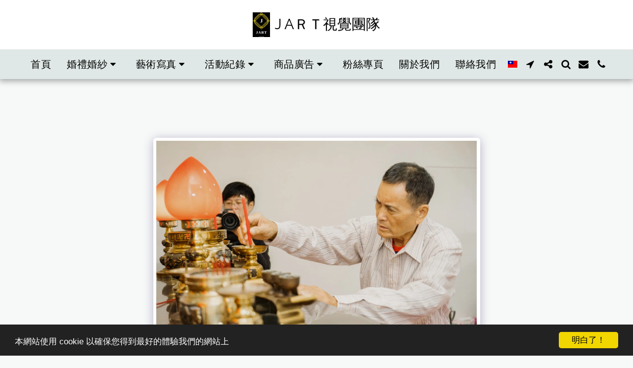

--- FILE ---
content_type: text/html; charset=utf-8
request_url: https://www.google.com/recaptcha/api2/aframe
body_size: 267
content:
<!DOCTYPE HTML><html><head><meta http-equiv="content-type" content="text/html; charset=UTF-8"></head><body><script nonce="jGaWnkDy_oc66KeXEaZApA">/** Anti-fraud and anti-abuse applications only. See google.com/recaptcha */ try{var clients={'sodar':'https://pagead2.googlesyndication.com/pagead/sodar?'};window.addEventListener("message",function(a){try{if(a.source===window.parent){var b=JSON.parse(a.data);var c=clients[b['id']];if(c){var d=document.createElement('img');d.src=c+b['params']+'&rc='+(localStorage.getItem("rc::a")?sessionStorage.getItem("rc::b"):"");window.document.body.appendChild(d);sessionStorage.setItem("rc::e",parseInt(sessionStorage.getItem("rc::e")||0)+1);localStorage.setItem("rc::h",'1769044138781');}}}catch(b){}});window.parent.postMessage("_grecaptcha_ready", "*");}catch(b){}</script></body></html>